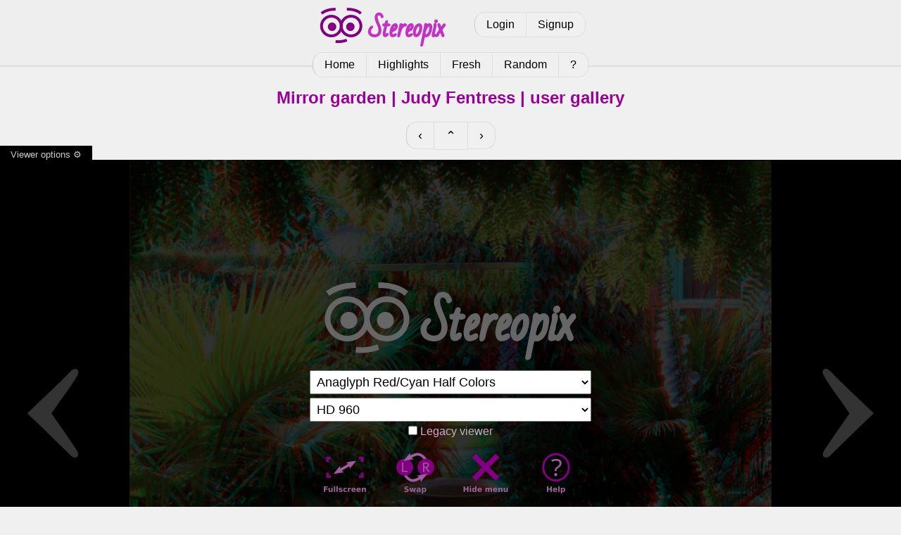

--- FILE ---
content_type: text/html; charset=utf-8
request_url: https://stereopix.net/photo:moIFnOSutL/?user:moIFn
body_size: 1713
content:
<!DOCTYPE html>
<html lang="en">
	<head>
		<meta charset="utf-8" />
		<title>Mirror garden | Judy Fentress | Stereopix</title>
		<link rel="stylesheet" href="/design/style.css?1727278403"/>
		<meta name="viewport" content="width=device-width" />
		<meta name="keywords" content="stereoscopic,stereoscopy,stereo,photograph,photography,photo,stereophoto,stereophotograph,sbs,side-by-side,3d,anaglyph,pics,pictures,picture,image,3d phto,3d image,depth,crossed eye,image pairs,gallery,vr,relief,stereocard,stereoscope,depth map,cardboard,oculus,vive,quest,rift,3d vision,free view,phereo,stereopix," />
		<script type="text/javascript" charset="UTF-8" src="/design/stereo_viewer.min.js?1693610354" defer async></script>

		<script type="text/javascript" charset="UTF-8" src="/design/stereopix_photo_page.js?1618500881" defer async></script>

		<link rel="canonical" href="https://stereopix.net/photo:moIFnOSutL/" />
		<meta property="og:title" content="Mirror garden | Judy Fentress | Stereopix" />
		<meta property="og:type" content="article" />
		<meta property="og:site_name" content="Stereopix" />
		<meta property="og:url" content="https://stereopix.net/photo:moIFnOSutL/" />
		<meta property="og:image" content="https://stereopix.net/photos/thumbs/moIFnOSutL.webp" />
		<meta property="og:description" content="." />
		<meta name="title" content="Mirror garden | Judy Fentress | Stereopix" />
		<meta name="author" content="Judy Fentress" />
		<meta name="description" content="." />

	</head>
	<body>

		<section class="header">
			<div id="logo">
				<a href="/"><img src="/design/stereopix.png" alt="Stereopix logo" width="192" height="64" /></a>
			</div>
			<div id="logbox">
				
				<div class="pager">
					<a href="/photolab/login">Login</a>
					<a href="/photolab/signup">Signup</a>
				</div>
				
			</div>
			<div id="catmenu">
				<div class="pager">
					<a  href="/">Home</a>
					<a  href="/highlights/">Highlights</a>
					<a  href="/fresh/">Fresh</a>
					<a  href="/random/">Random</a>
					
					<a  href="/photolab/help/">?</a>
				</div>
			</div>
		</section>

		<div class="content">
			
	<div class="dyn">
	<section class="nav centered">
		<h1>Mirror garden | Judy Fentress | user gallery</h1>
	</section>
	<section class="centered">
		<div class="pager" style="font-size:large">
			
			<a href="/photo:moIFnq1MFL/?user:moIFn#viewer" title="Previous">&lsaquo;</a>
			
			
			<a href="/user:moIFn/" title="Up">&#8963;</a>
			
			
			<a href="/photo:moIFnaIGY2/?user:moIFn#viewer" title="Next">&rsaquo;</a>
			
		</div>
	</section>
	</div>
	<section style="padding: 0; overflow: initial;">
		<div id="viewer" class="swv" data-swv-src="json:https://stereopix.net/photo:moIFnOSutL/list.json?user:moIFn" data-swv-origin="https://stereopix.net">
			<div class="centered" id="swv-noscript"><picture>
				<source sizes="100vw" srcset="
				/photos/480/moIFnOSutL.webp 608w,
				/photos/960/moIFnOSutL.webp 1215w" type="image/webp" />
				<img src="/photos/960/moIFnOSutL.jpg" alt="Mirror garden" style="max-height: 100vh; max-width: 100%" />
			</picture></div>
			<script>
				document.getElementById('swv-noscript').classList.add('swv-noscript');
				document.write('<div class="spin" style="position: absolute; top: 40%; left: 50%;"></div>');
			</script>
		</div>
		
		<p style="height: 0; text-align: right;"><a id="dl" href="/photo:moIFnOSutL/download"><img src="/design/dl.png" alt="Download" title="Download" width="32" height="32" /></a></p>
		<div class="swv-tip centered"></div>
	</section>
	<div class="dyn">
	<section class="centered">
		<div class="pager" style="font-size:large">
			
			<a href="/photo:moIFnq1MFL/?user:moIFn#viewer" title="Previous">&lsaquo;</a>
			
			
			<a href="/user:moIFn/" title="Up">&#8963;</a>
			
			
			<a href="/photo:moIFnaIGY2/?user:moIFn#viewer" title="Next">&rsaquo;</a>
			
		</div>
	</section>
	
	<section class="grid">
		<div class="cell2">
			<div class="card">
				<a href="/user:moIFn/profile/"><picture>
	<source srcset="/photos/avatars/moIFn_1636849722.webp" type="image/webp" />
	<img src="/photos/avatars/moIFn_1636849722.jpg" alt="Avatar of Judy Fentress" class="avatar"/>
</picture></a>

				<div>
					<h2>Mirror garden</h2>
					<p><b>by <a href="/user:moIFn/profile/">Judy Fentress</a> 2022-04-22 07:16</b></p>
					<p>.</p>
				</div>
			</div>
			
			
			
		</div>
		<div class="cell centered" style="min-width: 240px;">
			
			<div class="vpager">
				<h2 class="head">Highlights</h2>
				
				<span>Good composition: 1</span>
				<span>Nice 3D effect: 2</span>
				<span>Like: 2</span>
				
				
			</div>
			<div></div>
			
			
		</div>
	</section>
	</div>

		</div>

		<section class="footer" >
			<p>
				Stereopix is a sharing platform for stereophotographers. Authors keep their rights on the photographs and are responsible for all the content they publish.
			</p>
		</section>

	</body>
</html>
